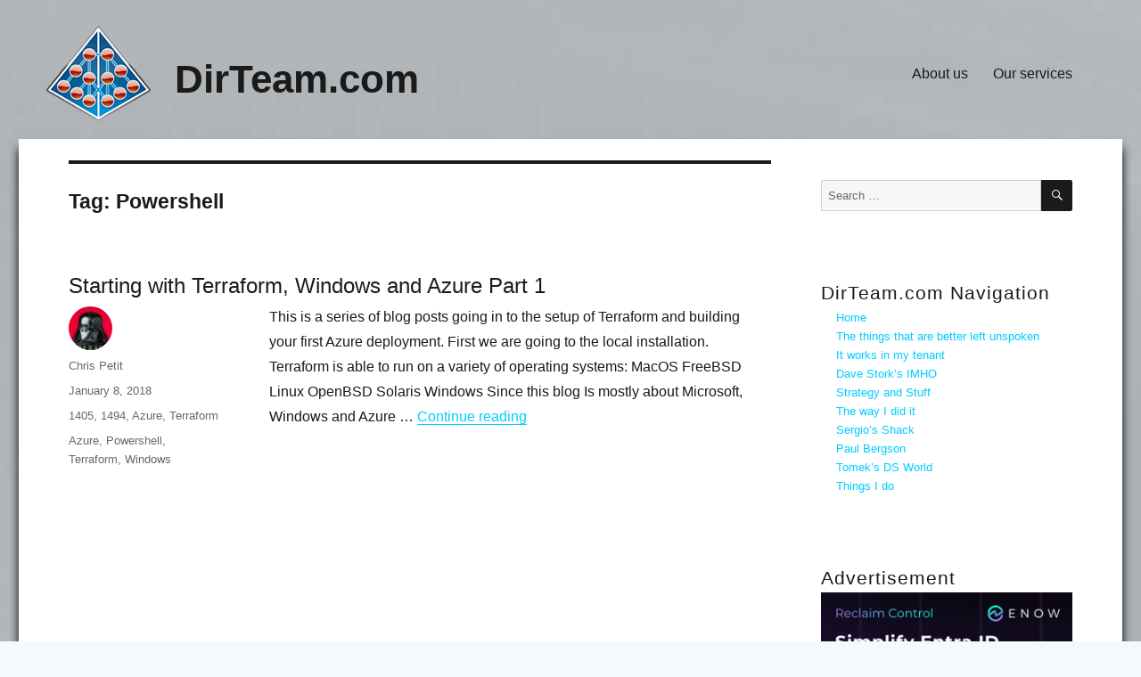

--- FILE ---
content_type: text/html; charset=UTF-8
request_url: https://dirteam.com/blog/tag/powershell/
body_size: 12336
content:
<!DOCTYPE html>
<html lang="en-US" class="no-js">
<head>
	<meta charset="UTF-8">
	<meta name="viewport" content="width=device-width, initial-scale=1.0">
	<link rel="profile" href="https://gmpg.org/xfn/11">
		<script>
(function(html){html.className = html.className.replace(/\bno-js\b/,'js')})(document.documentElement);
//# sourceURL=twentysixteen_javascript_detection
</script>
<meta name='robots' content='index, follow, max-image-preview:large, max-snippet:-1, max-video-preview:-1' />

	<!-- This site is optimized with the Yoast SEO plugin v26.8 - https://yoast.com/product/yoast-seo-wordpress/ -->
	<title>Powershell Archives - DirTeam.com</title>
	<link rel="canonical" href="https://dirteam.com/blog/tag/powershell/" />
	<meta property="og:locale" content="en_US" />
	<meta property="og:type" content="article" />
	<meta property="og:title" content="Powershell Archives - DirTeam.com" />
	<meta property="og:url" content="https://dirteam.com/blog/tag/powershell/" />
	<meta property="og:site_name" content="DirTeam.com" />
	<meta name="twitter:card" content="summary_large_image" />
	<script type="application/ld+json" class="yoast-schema-graph">{"@context":"https://schema.org","@graph":[{"@type":"CollectionPage","@id":"https://dirteam.com/blog/tag/powershell/","url":"https://dirteam.com/blog/tag/powershell/","name":"Powershell Archives - DirTeam.com","isPartOf":{"@id":"https://new.dirteam.com/#website"},"breadcrumb":{"@id":"https://dirteam.com/blog/tag/powershell/#breadcrumb"},"inLanguage":"en-US"},{"@type":"BreadcrumbList","@id":"https://dirteam.com/blog/tag/powershell/#breadcrumb","itemListElement":[{"@type":"ListItem","position":1,"name":"Home","item":"https://new.dirteam.com/"},{"@type":"ListItem","position":2,"name":"Powershell"}]},{"@type":"WebSite","@id":"https://new.dirteam.com/#website","url":"https://new.dirteam.com/","name":"DirTeam.com","description":"","potentialAction":[{"@type":"SearchAction","target":{"@type":"EntryPoint","urlTemplate":"https://new.dirteam.com/?s={search_term_string}"},"query-input":{"@type":"PropertyValueSpecification","valueRequired":true,"valueName":"search_term_string"}}],"inLanguage":"en-US"}]}</script>
	<!-- / Yoast SEO plugin. -->


<link rel="alternate" type="application/rss+xml" title="DirTeam.com &raquo; Feed" href="https://dirteam.com/feed/" />
<link rel="alternate" type="application/rss+xml" title="DirTeam.com &raquo; Comments Feed" href="https://dirteam.com/comments/feed/" />
<link rel="alternate" type="application/rss+xml" title="DirTeam.com &raquo; Powershell Tag Feed" href="https://dirteam.com/blog/tag/powershell/feed/" />
<style id='wp-img-auto-sizes-contain-inline-css'>
img:is([sizes=auto i],[sizes^="auto," i]){contain-intrinsic-size:3000px 1500px}
/*# sourceURL=wp-img-auto-sizes-contain-inline-css */
</style>
<style id='wp-emoji-styles-inline-css'>

	img.wp-smiley, img.emoji {
		display: inline !important;
		border: none !important;
		box-shadow: none !important;
		height: 1em !important;
		width: 1em !important;
		margin: 0 0.07em !important;
		vertical-align: -0.1em !important;
		background: none !important;
		padding: 0 !important;
	}
/*# sourceURL=wp-emoji-styles-inline-css */
</style>
<style id='wp-block-library-inline-css'>
:root{--wp-block-synced-color:#7a00df;--wp-block-synced-color--rgb:122,0,223;--wp-bound-block-color:var(--wp-block-synced-color);--wp-editor-canvas-background:#ddd;--wp-admin-theme-color:#007cba;--wp-admin-theme-color--rgb:0,124,186;--wp-admin-theme-color-darker-10:#006ba1;--wp-admin-theme-color-darker-10--rgb:0,107,160.5;--wp-admin-theme-color-darker-20:#005a87;--wp-admin-theme-color-darker-20--rgb:0,90,135;--wp-admin-border-width-focus:2px}@media (min-resolution:192dpi){:root{--wp-admin-border-width-focus:1.5px}}.wp-element-button{cursor:pointer}:root .has-very-light-gray-background-color{background-color:#eee}:root .has-very-dark-gray-background-color{background-color:#313131}:root .has-very-light-gray-color{color:#eee}:root .has-very-dark-gray-color{color:#313131}:root .has-vivid-green-cyan-to-vivid-cyan-blue-gradient-background{background:linear-gradient(135deg,#00d084,#0693e3)}:root .has-purple-crush-gradient-background{background:linear-gradient(135deg,#34e2e4,#4721fb 50%,#ab1dfe)}:root .has-hazy-dawn-gradient-background{background:linear-gradient(135deg,#faaca8,#dad0ec)}:root .has-subdued-olive-gradient-background{background:linear-gradient(135deg,#fafae1,#67a671)}:root .has-atomic-cream-gradient-background{background:linear-gradient(135deg,#fdd79a,#004a59)}:root .has-nightshade-gradient-background{background:linear-gradient(135deg,#330968,#31cdcf)}:root .has-midnight-gradient-background{background:linear-gradient(135deg,#020381,#2874fc)}:root{--wp--preset--font-size--normal:16px;--wp--preset--font-size--huge:42px}.has-regular-font-size{font-size:1em}.has-larger-font-size{font-size:2.625em}.has-normal-font-size{font-size:var(--wp--preset--font-size--normal)}.has-huge-font-size{font-size:var(--wp--preset--font-size--huge)}.has-text-align-center{text-align:center}.has-text-align-left{text-align:left}.has-text-align-right{text-align:right}.has-fit-text{white-space:nowrap!important}#end-resizable-editor-section{display:none}.aligncenter{clear:both}.items-justified-left{justify-content:flex-start}.items-justified-center{justify-content:center}.items-justified-right{justify-content:flex-end}.items-justified-space-between{justify-content:space-between}.screen-reader-text{border:0;clip-path:inset(50%);height:1px;margin:-1px;overflow:hidden;padding:0;position:absolute;width:1px;word-wrap:normal!important}.screen-reader-text:focus{background-color:#ddd;clip-path:none;color:#444;display:block;font-size:1em;height:auto;left:5px;line-height:normal;padding:15px 23px 14px;text-decoration:none;top:5px;width:auto;z-index:100000}html :where(.has-border-color){border-style:solid}html :where([style*=border-top-color]){border-top-style:solid}html :where([style*=border-right-color]){border-right-style:solid}html :where([style*=border-bottom-color]){border-bottom-style:solid}html :where([style*=border-left-color]){border-left-style:solid}html :where([style*=border-width]){border-style:solid}html :where([style*=border-top-width]){border-top-style:solid}html :where([style*=border-right-width]){border-right-style:solid}html :where([style*=border-bottom-width]){border-bottom-style:solid}html :where([style*=border-left-width]){border-left-style:solid}html :where(img[class*=wp-image-]){height:auto;max-width:100%}:where(figure){margin:0 0 1em}html :where(.is-position-sticky){--wp-admin--admin-bar--position-offset:var(--wp-admin--admin-bar--height,0px)}@media screen and (max-width:600px){html :where(.is-position-sticky){--wp-admin--admin-bar--position-offset:0px}}

/*# sourceURL=wp-block-library-inline-css */
</style><style id='global-styles-inline-css'>
:root{--wp--preset--aspect-ratio--square: 1;--wp--preset--aspect-ratio--4-3: 4/3;--wp--preset--aspect-ratio--3-4: 3/4;--wp--preset--aspect-ratio--3-2: 3/2;--wp--preset--aspect-ratio--2-3: 2/3;--wp--preset--aspect-ratio--16-9: 16/9;--wp--preset--aspect-ratio--9-16: 9/16;--wp--preset--color--black: #000000;--wp--preset--color--cyan-bluish-gray: #abb8c3;--wp--preset--color--white: #fff;--wp--preset--color--pale-pink: #f78da7;--wp--preset--color--vivid-red: #cf2e2e;--wp--preset--color--luminous-vivid-orange: #ff6900;--wp--preset--color--luminous-vivid-amber: #fcb900;--wp--preset--color--light-green-cyan: #7bdcb5;--wp--preset--color--vivid-green-cyan: #00d084;--wp--preset--color--pale-cyan-blue: #8ed1fc;--wp--preset--color--vivid-cyan-blue: #0693e3;--wp--preset--color--vivid-purple: #9b51e0;--wp--preset--color--dark-gray: #1a1a1a;--wp--preset--color--medium-gray: #686868;--wp--preset--color--light-gray: #e5e5e5;--wp--preset--color--blue-gray: #4d545c;--wp--preset--color--bright-blue: #007acc;--wp--preset--color--light-blue: #9adffd;--wp--preset--color--dark-brown: #402b30;--wp--preset--color--medium-brown: #774e24;--wp--preset--color--dark-red: #640c1f;--wp--preset--color--bright-red: #ff675f;--wp--preset--color--yellow: #ffef8e;--wp--preset--gradient--vivid-cyan-blue-to-vivid-purple: linear-gradient(135deg,rgb(6,147,227) 0%,rgb(155,81,224) 100%);--wp--preset--gradient--light-green-cyan-to-vivid-green-cyan: linear-gradient(135deg,rgb(122,220,180) 0%,rgb(0,208,130) 100%);--wp--preset--gradient--luminous-vivid-amber-to-luminous-vivid-orange: linear-gradient(135deg,rgb(252,185,0) 0%,rgb(255,105,0) 100%);--wp--preset--gradient--luminous-vivid-orange-to-vivid-red: linear-gradient(135deg,rgb(255,105,0) 0%,rgb(207,46,46) 100%);--wp--preset--gradient--very-light-gray-to-cyan-bluish-gray: linear-gradient(135deg,rgb(238,238,238) 0%,rgb(169,184,195) 100%);--wp--preset--gradient--cool-to-warm-spectrum: linear-gradient(135deg,rgb(74,234,220) 0%,rgb(151,120,209) 20%,rgb(207,42,186) 40%,rgb(238,44,130) 60%,rgb(251,105,98) 80%,rgb(254,248,76) 100%);--wp--preset--gradient--blush-light-purple: linear-gradient(135deg,rgb(255,206,236) 0%,rgb(152,150,240) 100%);--wp--preset--gradient--blush-bordeaux: linear-gradient(135deg,rgb(254,205,165) 0%,rgb(254,45,45) 50%,rgb(107,0,62) 100%);--wp--preset--gradient--luminous-dusk: linear-gradient(135deg,rgb(255,203,112) 0%,rgb(199,81,192) 50%,rgb(65,88,208) 100%);--wp--preset--gradient--pale-ocean: linear-gradient(135deg,rgb(255,245,203) 0%,rgb(182,227,212) 50%,rgb(51,167,181) 100%);--wp--preset--gradient--electric-grass: linear-gradient(135deg,rgb(202,248,128) 0%,rgb(113,206,126) 100%);--wp--preset--gradient--midnight: linear-gradient(135deg,rgb(2,3,129) 0%,rgb(40,116,252) 100%);--wp--preset--font-size--small: 13px;--wp--preset--font-size--medium: 20px;--wp--preset--font-size--large: 36px;--wp--preset--font-size--x-large: 42px;--wp--preset--spacing--20: 0.44rem;--wp--preset--spacing--30: 0.67rem;--wp--preset--spacing--40: 1rem;--wp--preset--spacing--50: 1.5rem;--wp--preset--spacing--60: 2.25rem;--wp--preset--spacing--70: 3.38rem;--wp--preset--spacing--80: 5.06rem;--wp--preset--shadow--natural: 6px 6px 9px rgba(0, 0, 0, 0.2);--wp--preset--shadow--deep: 12px 12px 50px rgba(0, 0, 0, 0.4);--wp--preset--shadow--sharp: 6px 6px 0px rgba(0, 0, 0, 0.2);--wp--preset--shadow--outlined: 6px 6px 0px -3px rgb(255, 255, 255), 6px 6px rgb(0, 0, 0);--wp--preset--shadow--crisp: 6px 6px 0px rgb(0, 0, 0);}:where(.is-layout-flex){gap: 0.5em;}:where(.is-layout-grid){gap: 0.5em;}body .is-layout-flex{display: flex;}.is-layout-flex{flex-wrap: wrap;align-items: center;}.is-layout-flex > :is(*, div){margin: 0;}body .is-layout-grid{display: grid;}.is-layout-grid > :is(*, div){margin: 0;}:where(.wp-block-columns.is-layout-flex){gap: 2em;}:where(.wp-block-columns.is-layout-grid){gap: 2em;}:where(.wp-block-post-template.is-layout-flex){gap: 1.25em;}:where(.wp-block-post-template.is-layout-grid){gap: 1.25em;}.has-black-color{color: var(--wp--preset--color--black) !important;}.has-cyan-bluish-gray-color{color: var(--wp--preset--color--cyan-bluish-gray) !important;}.has-white-color{color: var(--wp--preset--color--white) !important;}.has-pale-pink-color{color: var(--wp--preset--color--pale-pink) !important;}.has-vivid-red-color{color: var(--wp--preset--color--vivid-red) !important;}.has-luminous-vivid-orange-color{color: var(--wp--preset--color--luminous-vivid-orange) !important;}.has-luminous-vivid-amber-color{color: var(--wp--preset--color--luminous-vivid-amber) !important;}.has-light-green-cyan-color{color: var(--wp--preset--color--light-green-cyan) !important;}.has-vivid-green-cyan-color{color: var(--wp--preset--color--vivid-green-cyan) !important;}.has-pale-cyan-blue-color{color: var(--wp--preset--color--pale-cyan-blue) !important;}.has-vivid-cyan-blue-color{color: var(--wp--preset--color--vivid-cyan-blue) !important;}.has-vivid-purple-color{color: var(--wp--preset--color--vivid-purple) !important;}.has-black-background-color{background-color: var(--wp--preset--color--black) !important;}.has-cyan-bluish-gray-background-color{background-color: var(--wp--preset--color--cyan-bluish-gray) !important;}.has-white-background-color{background-color: var(--wp--preset--color--white) !important;}.has-pale-pink-background-color{background-color: var(--wp--preset--color--pale-pink) !important;}.has-vivid-red-background-color{background-color: var(--wp--preset--color--vivid-red) !important;}.has-luminous-vivid-orange-background-color{background-color: var(--wp--preset--color--luminous-vivid-orange) !important;}.has-luminous-vivid-amber-background-color{background-color: var(--wp--preset--color--luminous-vivid-amber) !important;}.has-light-green-cyan-background-color{background-color: var(--wp--preset--color--light-green-cyan) !important;}.has-vivid-green-cyan-background-color{background-color: var(--wp--preset--color--vivid-green-cyan) !important;}.has-pale-cyan-blue-background-color{background-color: var(--wp--preset--color--pale-cyan-blue) !important;}.has-vivid-cyan-blue-background-color{background-color: var(--wp--preset--color--vivid-cyan-blue) !important;}.has-vivid-purple-background-color{background-color: var(--wp--preset--color--vivid-purple) !important;}.has-black-border-color{border-color: var(--wp--preset--color--black) !important;}.has-cyan-bluish-gray-border-color{border-color: var(--wp--preset--color--cyan-bluish-gray) !important;}.has-white-border-color{border-color: var(--wp--preset--color--white) !important;}.has-pale-pink-border-color{border-color: var(--wp--preset--color--pale-pink) !important;}.has-vivid-red-border-color{border-color: var(--wp--preset--color--vivid-red) !important;}.has-luminous-vivid-orange-border-color{border-color: var(--wp--preset--color--luminous-vivid-orange) !important;}.has-luminous-vivid-amber-border-color{border-color: var(--wp--preset--color--luminous-vivid-amber) !important;}.has-light-green-cyan-border-color{border-color: var(--wp--preset--color--light-green-cyan) !important;}.has-vivid-green-cyan-border-color{border-color: var(--wp--preset--color--vivid-green-cyan) !important;}.has-pale-cyan-blue-border-color{border-color: var(--wp--preset--color--pale-cyan-blue) !important;}.has-vivid-cyan-blue-border-color{border-color: var(--wp--preset--color--vivid-cyan-blue) !important;}.has-vivid-purple-border-color{border-color: var(--wp--preset--color--vivid-purple) !important;}.has-vivid-cyan-blue-to-vivid-purple-gradient-background{background: var(--wp--preset--gradient--vivid-cyan-blue-to-vivid-purple) !important;}.has-light-green-cyan-to-vivid-green-cyan-gradient-background{background: var(--wp--preset--gradient--light-green-cyan-to-vivid-green-cyan) !important;}.has-luminous-vivid-amber-to-luminous-vivid-orange-gradient-background{background: var(--wp--preset--gradient--luminous-vivid-amber-to-luminous-vivid-orange) !important;}.has-luminous-vivid-orange-to-vivid-red-gradient-background{background: var(--wp--preset--gradient--luminous-vivid-orange-to-vivid-red) !important;}.has-very-light-gray-to-cyan-bluish-gray-gradient-background{background: var(--wp--preset--gradient--very-light-gray-to-cyan-bluish-gray) !important;}.has-cool-to-warm-spectrum-gradient-background{background: var(--wp--preset--gradient--cool-to-warm-spectrum) !important;}.has-blush-light-purple-gradient-background{background: var(--wp--preset--gradient--blush-light-purple) !important;}.has-blush-bordeaux-gradient-background{background: var(--wp--preset--gradient--blush-bordeaux) !important;}.has-luminous-dusk-gradient-background{background: var(--wp--preset--gradient--luminous-dusk) !important;}.has-pale-ocean-gradient-background{background: var(--wp--preset--gradient--pale-ocean) !important;}.has-electric-grass-gradient-background{background: var(--wp--preset--gradient--electric-grass) !important;}.has-midnight-gradient-background{background: var(--wp--preset--gradient--midnight) !important;}.has-small-font-size{font-size: var(--wp--preset--font-size--small) !important;}.has-medium-font-size{font-size: var(--wp--preset--font-size--medium) !important;}.has-large-font-size{font-size: var(--wp--preset--font-size--large) !important;}.has-x-large-font-size{font-size: var(--wp--preset--font-size--x-large) !important;}
/*# sourceURL=global-styles-inline-css */
</style>

<style id='classic-theme-styles-inline-css'>
/*! This file is auto-generated */
.wp-block-button__link{color:#fff;background-color:#32373c;border-radius:9999px;box-shadow:none;text-decoration:none;padding:calc(.667em + 2px) calc(1.333em + 2px);font-size:1.125em}.wp-block-file__button{background:#32373c;color:#fff;text-decoration:none}
/*# sourceURL=/wp-includes/css/classic-themes.min.css */
</style>
<link rel='stylesheet' id='genericons-css' href='https://dirteam.com/wp-content/themes/twentysixteen/genericons/genericons.css?ver=20251101' media='all' />
<link rel='stylesheet' id='chld_thm_cfg_parent-css' href='https://dirteam.com/wp-content/themes/twentysixteen/style.css?ver=f119603efd200694bf039d3f463d1467' media='all' />
<link rel='stylesheet' id='twentysixteen-style-css' href='https://dirteam.com/wp-content/themes/dirteam-twentysixteen/style.css?ver=20251202' media='all' />
<link rel='stylesheet' id='chld_thm_cfg_separate-css' href='https://dirteam.com/wp-content/themes/dirteam-twentysixteen/ctc-style.css?ver=f119603efd200694bf039d3f463d1467' media='all' />
<link rel='stylesheet' id='twentysixteen-fonts-css' href='https://dirteam.com/wp-content/themes/twentysixteen/fonts/merriweather-plus-montserrat-plus-inconsolata.css?ver=20230328' media='all' />
<link rel='stylesheet' id='twentysixteen-block-style-css' href='https://dirteam.com/wp-content/themes/twentysixteen/css/blocks.css?ver=20240817' media='all' />
<script src="https://dirteam.com/wp-includes/js/jquery/jquery.min.js?ver=3.7.1" id="jquery-core-js"></script>
<script src="https://dirteam.com/wp-includes/js/jquery/jquery-migrate.min.js?ver=3.4.1" id="jquery-migrate-js"></script>
<script id="twentysixteen-script-js-extra">
var screenReaderText = {"expand":"expand child menu","collapse":"collapse child menu"};
//# sourceURL=twentysixteen-script-js-extra
</script>
<script src="https://dirteam.com/wp-content/themes/twentysixteen/js/functions.js?ver=20230629" id="twentysixteen-script-js" defer data-wp-strategy="defer"></script>
<link rel="https://api.w.org/" href="https://dirteam.com/wp-json/" /><link rel="alternate" title="JSON" type="application/json" href="https://dirteam.com/wp-json/wp/v2/tags/271" /><link rel="EditURI" type="application/rsd+xml" title="RSD" href="https://dirteam.com/xmlrpc.php?rsd" />

		<style id="wp-custom-css">
			.site-content 
{	background-color: #ffffff;}		</style>
		</head>

<body class="archive tag tag-powershell tag-271 wp-embed-responsive wp-theme-twentysixteen wp-child-theme-dirteam-twentysixteen group-blog hfeed">
<div id="page" class="site">
	<div class="site-inner">
		<a class="skip-link screen-reader-text" href="#content">
			Skip to content		</a>

		<header id="masthead" class="site-header">
			<div class="site-header-main">
				<div class="site-branding">
											<p class="site-title"><a href="https://dirteam.com/" rel="home" >DirTeam.com</a></p>
										</div><!-- .site-branding -->

									<button id="menu-toggle" class="menu-toggle">Menu</button>

					<div id="site-header-menu" class="site-header-menu">
													<nav id="site-navigation" class="main-navigation" aria-label="Primary Menu">
								<div class="menu-about-container"><ul id="menu-about" class="primary-menu"><li id="menu-item-3959" class="menu-item menu-item-type-post_type menu-item-object-page menu-item-3959"><a href="https://dirteam.com/about/">About us</a></li>
<li id="menu-item-5255" class="menu-item menu-item-type-post_type menu-item-object-page menu-item-5255"><a href="https://dirteam.com/our-services/">Our services</a></li>
</ul></div>							</nav><!-- .main-navigation -->
						
											</div><!-- .site-header-menu -->
							</div><!-- .site-header-main -->

					</header><!-- .site-header -->

		<div id="content" class="site-content">

	<div id="primary" class="content-area">
		<main id="main" class="site-main">

		
			<header class="page-header">
				<h1 class="page-title">Tag: <span>Powershell</span></h1>			</header><!-- .page-header -->

			
<article id="post-3166" class="post-3166 post type-post status-publish format-standard hentry category-71 category-66 category-azure category-terraform tag-azure tag-powershell tag-terraform tag-windows">
	<header class="entry-header">
		
		<h2 class="entry-title"><a href="https://dirteam.com/chris/2018/01/08/starting-with-terraform-windows-and-azure-part-1/" rel="bookmark">Starting with Terraform, Windows and Azure Part 1</a></h2>	</header><!-- .entry-header -->

	
	
	<div class="entry-content">
		<p>This is a series of blog posts going in to the setup of Terraform and building your first Azure deployment. First we are going to the local installation. Terraform is able to run on a variety of operating systems: MacOS FreeBSD Linux OpenBSD Solaris Windows Since this blog Is mostly about Microsoft, Windows and Azure &hellip; <a href="https://dirteam.com/chris/2018/01/08/starting-with-terraform-windows-and-azure-part-1/" class="more-link">Continue reading<span class="screen-reader-text"> "Starting with Terraform, Windows and Azure Part 1"</span></a></p>
	</div><!-- .entry-content -->

	<footer class="entry-footer">
		<span class="byline"><img alt='' src='https://secure.gravatar.com/avatar/9d2b6ef2cc9c7e3ef81ea1570060ca7d0f6e21a00f4ccbf54224840f6185c275?s=49&#038;d=mm&#038;r=r' srcset='https://secure.gravatar.com/avatar/9d2b6ef2cc9c7e3ef81ea1570060ca7d0f6e21a00f4ccbf54224840f6185c275?s=98&#038;d=mm&#038;r=r 2x' class='avatar avatar-49 photo' height='49' width='49' decoding='async'/><span class="screen-reader-text">Author </span><span class="author vcard"><a class="url fn n" href="https://dirteam.com/blog/author/chris/">Chris Petit</a></span></span><span class="posted-on"><span class="screen-reader-text">Posted on </span><a href="https://dirteam.com/chris/2018/01/08/starting-with-terraform-windows-and-azure-part-1/" rel="bookmark"><time class="entry-date published" datetime="2018-01-08T13:09:43+01:00">January 8, 2018</time><time class="updated" datetime="2018-03-06T12:45:23+01:00">March 6, 2018</time></a></span><span class="cat-links"><span class="screen-reader-text">Categories </span><a href="https://dirteam.com/blog/category/1405/" rel="category tag">1405</a>, <a href="https://dirteam.com/blog/category/1494/" rel="category tag">1494</a>, <a href="https://dirteam.com/blog/category/azure/" rel="category tag">Azure</a>, <a href="https://dirteam.com/blog/category/terraform/" rel="category tag">Terraform</a></span><span class="tags-links"><span class="screen-reader-text">Tags </span><a href="https://dirteam.com/blog/tag/azure/" rel="tag">Azure</a>, <a href="https://dirteam.com/blog/tag/powershell/" rel="tag">Powershell</a>, <a href="https://dirteam.com/blog/tag/terraform/" rel="tag">Terraform</a>, <a href="https://dirteam.com/blog/tag/windows/" rel="tag">Windows</a></span>			</footer><!-- .entry-footer -->
</article><!-- #post-3166 -->
		</main><!-- .site-main -->
	</div><!-- .content-area -->


	<aside id="secondary" class="sidebar widget-area">
		<section id="search-2" class="widget widget_search">
<form role="search" method="get" class="search-form" action="https://dirteam.com/">
	<label>
		<span class="screen-reader-text">
			Search for:		</span>
		<input type="search" class="search-field" placeholder="Search &hellip;" value="" name="s" />
	</label>
	<button type="submit" class="search-submit"><span class="screen-reader-text">
		Search	</span></button>
</form>
</section><section id="nav_menu-2" class="widget widget_nav_menu"><h2 class="widget-title">DirTeam.com Navigation</h2><nav class="menu-dirteam-com-navigation-container" aria-label="DirTeam.com Navigation"><ul id="menu-dirteam-com-navigation" class="menu"><li id="menu-item-2107" class="menu-item menu-item-type-custom menu-item-object-custom menu-item-home menu-item-2107"><a href="https://dirteam.com/">Home</a></li>
<li id="menu-item-2108" class="menu-item menu-item-type-custom menu-item-object-custom menu-item-2108"><a href="https://dirteam.com/sander">The things that are better left unspoken</a></li>
<li id="menu-item-3958" class="menu-item menu-item-type-custom menu-item-object-custom menu-item-3958"><a href="https://dirteam.com/bas">It works in my tenant</a></li>
<li id="menu-item-2110" class="menu-item menu-item-type-custom menu-item-object-custom menu-item-2110"><a href="https://dirteam.com/dave">Dave Stork’s IMHO</a></li>
<li id="menu-item-2109" class="menu-item menu-item-type-custom menu-item-object-custom menu-item-2109"><a href="https://dirteam.com/cto">Strategy and Stuff</a></li>
<li id="menu-item-2111" class="menu-item menu-item-type-custom menu-item-object-custom menu-item-2111"><a href="https://dirteam.com/chris">The way I did it</a></li>
<li id="menu-item-2112" class="menu-item menu-item-type-custom menu-item-object-custom menu-item-2112"><a href="https://dirteam.com/sergio">Sergio’s Shack</a></li>
<li id="menu-item-2115" class="menu-item menu-item-type-custom menu-item-object-custom menu-item-2115"><a href="https://dirteam.com/paul">Paul Bergson</a></li>
<li id="menu-item-2114" class="menu-item menu-item-type-custom menu-item-object-custom menu-item-2114"><a href="https://dirteam.com/tomek">Tomek’s DS World</a></li>
<li id="menu-item-2113" class="menu-item menu-item-type-custom menu-item-object-custom menu-item-2113"><a href="https://dirteam.com/carlos">Things I do</a></li>
</ul></nav></section><section id="custom_html-2" class="widget_text widget widget_custom_html"><h2 class="widget-title">Advertisement</h2><div class="textwidget custom-html-widget"><a href=https://www.appgovscore.com/appgov-score?utm_campaign=appgovproductl&utm_source=drtm&utm_medium=site&utm_content=spblock-rr><img src="https://dirteam.com/AppGovScore.png" alt="App Gov Score"></a>
<br>
<a href=https://www.manageengine.com/products/ad-manager/sem/windows-active-directory-management-tool.html?utm_source=DirTeam&utm_medium=tpap&utm_campaign=ADMP-display><img src="https://dirteam.com/ManageEngine.png" alt="Zoho ManageEngine"></a></div></section><section id="archives-2" class="widget widget_archive"><h2 class="widget-title">Archives</h2>		<label class="screen-reader-text" for="archives-dropdown-2">Archives</label>
		<select id="archives-dropdown-2" name="archive-dropdown">
			
			<option value="">Select Month</option>
				<option value='https://dirteam.com/blog/2026/01/'> January 2026 &nbsp;(5)</option>
	<option value='https://dirteam.com/blog/2025/12/'> December 2025 &nbsp;(1)</option>
	<option value='https://dirteam.com/blog/2025/11/'> November 2025 &nbsp;(2)</option>
	<option value='https://dirteam.com/blog/2025/10/'> October 2025 &nbsp;(4)</option>
	<option value='https://dirteam.com/blog/2025/09/'> September 2025 &nbsp;(4)</option>
	<option value='https://dirteam.com/blog/2025/08/'> August 2025 &nbsp;(3)</option>
	<option value='https://dirteam.com/blog/2025/06/'> June 2025 &nbsp;(1)</option>
	<option value='https://dirteam.com/blog/2025/04/'> April 2025 &nbsp;(5)</option>
	<option value='https://dirteam.com/blog/2025/03/'> March 2025 &nbsp;(3)</option>
	<option value='https://dirteam.com/blog/2025/02/'> February 2025 &nbsp;(4)</option>
	<option value='https://dirteam.com/blog/2025/01/'> January 2025 &nbsp;(2)</option>
	<option value='https://dirteam.com/blog/2024/11/'> November 2024 &nbsp;(5)</option>
	<option value='https://dirteam.com/blog/2024/10/'> October 2024 &nbsp;(5)</option>
	<option value='https://dirteam.com/blog/2024/09/'> September 2024 &nbsp;(6)</option>
	<option value='https://dirteam.com/blog/2024/08/'> August 2024 &nbsp;(6)</option>
	<option value='https://dirteam.com/blog/2024/07/'> July 2024 &nbsp;(6)</option>
	<option value='https://dirteam.com/blog/2024/06/'> June 2024 &nbsp;(4)</option>
	<option value='https://dirteam.com/blog/2024/05/'> May 2024 &nbsp;(10)</option>
	<option value='https://dirteam.com/blog/2024/04/'> April 2024 &nbsp;(7)</option>
	<option value='https://dirteam.com/blog/2024/03/'> March 2024 &nbsp;(7)</option>
	<option value='https://dirteam.com/blog/2024/02/'> February 2024 &nbsp;(8)</option>
	<option value='https://dirteam.com/blog/2024/01/'> January 2024 &nbsp;(6)</option>
	<option value='https://dirteam.com/blog/2023/12/'> December 2023 &nbsp;(7)</option>
	<option value='https://dirteam.com/blog/2023/11/'> November 2023 &nbsp;(6)</option>
	<option value='https://dirteam.com/blog/2023/10/'> October 2023 &nbsp;(10)</option>
	<option value='https://dirteam.com/blog/2023/09/'> September 2023 &nbsp;(9)</option>
	<option value='https://dirteam.com/blog/2023/08/'> August 2023 &nbsp;(7)</option>
	<option value='https://dirteam.com/blog/2023/07/'> July 2023 &nbsp;(4)</option>
	<option value='https://dirteam.com/blog/2023/06/'> June 2023 &nbsp;(8)</option>
	<option value='https://dirteam.com/blog/2023/05/'> May 2023 &nbsp;(7)</option>
	<option value='https://dirteam.com/blog/2023/04/'> April 2023 &nbsp;(5)</option>
	<option value='https://dirteam.com/blog/2023/03/'> March 2023 &nbsp;(10)</option>
	<option value='https://dirteam.com/blog/2023/02/'> February 2023 &nbsp;(15)</option>
	<option value='https://dirteam.com/blog/2023/01/'> January 2023 &nbsp;(11)</option>
	<option value='https://dirteam.com/blog/2022/12/'> December 2022 &nbsp;(9)</option>
	<option value='https://dirteam.com/blog/2022/11/'> November 2022 &nbsp;(13)</option>
	<option value='https://dirteam.com/blog/2022/10/'> October 2022 &nbsp;(13)</option>
	<option value='https://dirteam.com/blog/2022/09/'> September 2022 &nbsp;(18)</option>
	<option value='https://dirteam.com/blog/2022/08/'> August 2022 &nbsp;(12)</option>
	<option value='https://dirteam.com/blog/2022/07/'> July 2022 &nbsp;(11)</option>
	<option value='https://dirteam.com/blog/2022/06/'> June 2022 &nbsp;(12)</option>
	<option value='https://dirteam.com/blog/2022/05/'> May 2022 &nbsp;(14)</option>
	<option value='https://dirteam.com/blog/2022/04/'> April 2022 &nbsp;(7)</option>
	<option value='https://dirteam.com/blog/2022/03/'> March 2022 &nbsp;(13)</option>
	<option value='https://dirteam.com/blog/2022/02/'> February 2022 &nbsp;(8)</option>
	<option value='https://dirteam.com/blog/2022/01/'> January 2022 &nbsp;(15)</option>
	<option value='https://dirteam.com/blog/2021/12/'> December 2021 &nbsp;(7)</option>
	<option value='https://dirteam.com/blog/2021/11/'> November 2021 &nbsp;(15)</option>
	<option value='https://dirteam.com/blog/2021/10/'> October 2021 &nbsp;(15)</option>
	<option value='https://dirteam.com/blog/2021/09/'> September 2021 &nbsp;(19)</option>
	<option value='https://dirteam.com/blog/2021/08/'> August 2021 &nbsp;(17)</option>
	<option value='https://dirteam.com/blog/2021/07/'> July 2021 &nbsp;(11)</option>
	<option value='https://dirteam.com/blog/2021/06/'> June 2021 &nbsp;(17)</option>
	<option value='https://dirteam.com/blog/2021/05/'> May 2021 &nbsp;(18)</option>
	<option value='https://dirteam.com/blog/2021/04/'> April 2021 &nbsp;(17)</option>
	<option value='https://dirteam.com/blog/2021/03/'> March 2021 &nbsp;(19)</option>
	<option value='https://dirteam.com/blog/2021/02/'> February 2021 &nbsp;(17)</option>
	<option value='https://dirteam.com/blog/2021/01/'> January 2021 &nbsp;(15)</option>
	<option value='https://dirteam.com/blog/2020/12/'> December 2020 &nbsp;(16)</option>
	<option value='https://dirteam.com/blog/2020/11/'> November 2020 &nbsp;(23)</option>
	<option value='https://dirteam.com/blog/2020/10/'> October 2020 &nbsp;(17)</option>
	<option value='https://dirteam.com/blog/2020/09/'> September 2020 &nbsp;(17)</option>
	<option value='https://dirteam.com/blog/2020/08/'> August 2020 &nbsp;(22)</option>
	<option value='https://dirteam.com/blog/2020/07/'> July 2020 &nbsp;(24)</option>
	<option value='https://dirteam.com/blog/2020/06/'> June 2020 &nbsp;(18)</option>
	<option value='https://dirteam.com/blog/2020/05/'> May 2020 &nbsp;(14)</option>
	<option value='https://dirteam.com/blog/2020/04/'> April 2020 &nbsp;(19)</option>
	<option value='https://dirteam.com/blog/2020/03/'> March 2020 &nbsp;(16)</option>
	<option value='https://dirteam.com/blog/2020/02/'> February 2020 &nbsp;(12)</option>
	<option value='https://dirteam.com/blog/2020/01/'> January 2020 &nbsp;(18)</option>
	<option value='https://dirteam.com/blog/2019/12/'> December 2019 &nbsp;(13)</option>
	<option value='https://dirteam.com/blog/2019/11/'> November 2019 &nbsp;(17)</option>
	<option value='https://dirteam.com/blog/2019/10/'> October 2019 &nbsp;(20)</option>
	<option value='https://dirteam.com/blog/2019/09/'> September 2019 &nbsp;(18)</option>
	<option value='https://dirteam.com/blog/2019/08/'> August 2019 &nbsp;(10)</option>
	<option value='https://dirteam.com/blog/2019/07/'> July 2019 &nbsp;(15)</option>
	<option value='https://dirteam.com/blog/2019/06/'> June 2019 &nbsp;(16)</option>
	<option value='https://dirteam.com/blog/2019/05/'> May 2019 &nbsp;(16)</option>
	<option value='https://dirteam.com/blog/2019/04/'> April 2019 &nbsp;(7)</option>
	<option value='https://dirteam.com/blog/2019/03/'> March 2019 &nbsp;(5)</option>
	<option value='https://dirteam.com/blog/2019/02/'> February 2019 &nbsp;(7)</option>
	<option value='https://dirteam.com/blog/2019/01/'> January 2019 &nbsp;(8)</option>
	<option value='https://dirteam.com/blog/2018/12/'> December 2018 &nbsp;(9)</option>
	<option value='https://dirteam.com/blog/2018/11/'> November 2018 &nbsp;(9)</option>
	<option value='https://dirteam.com/blog/2018/10/'> October 2018 &nbsp;(15)</option>
	<option value='https://dirteam.com/blog/2018/09/'> September 2018 &nbsp;(11)</option>
	<option value='https://dirteam.com/blog/2018/08/'> August 2018 &nbsp;(9)</option>
	<option value='https://dirteam.com/blog/2018/07/'> July 2018 &nbsp;(8)</option>
	<option value='https://dirteam.com/blog/2018/06/'> June 2018 &nbsp;(8)</option>
	<option value='https://dirteam.com/blog/2018/05/'> May 2018 &nbsp;(8)</option>
	<option value='https://dirteam.com/blog/2018/04/'> April 2018 &nbsp;(10)</option>
	<option value='https://dirteam.com/blog/2018/03/'> March 2018 &nbsp;(14)</option>
	<option value='https://dirteam.com/blog/2018/02/'> February 2018 &nbsp;(9)</option>
	<option value='https://dirteam.com/blog/2018/01/'> January 2018 &nbsp;(12)</option>
	<option value='https://dirteam.com/blog/2017/12/'> December 2017 &nbsp;(4)</option>
	<option value='https://dirteam.com/blog/2017/11/'> November 2017 &nbsp;(4)</option>
	<option value='https://dirteam.com/blog/2017/10/'> October 2017 &nbsp;(11)</option>
	<option value='https://dirteam.com/blog/2017/09/'> September 2017 &nbsp;(9)</option>
	<option value='https://dirteam.com/blog/2017/08/'> August 2017 &nbsp;(6)</option>
	<option value='https://dirteam.com/blog/2017/07/'> July 2017 &nbsp;(6)</option>
	<option value='https://dirteam.com/blog/2017/06/'> June 2017 &nbsp;(7)</option>
	<option value='https://dirteam.com/blog/2017/05/'> May 2017 &nbsp;(9)</option>
	<option value='https://dirteam.com/blog/2017/04/'> April 2017 &nbsp;(10)</option>
	<option value='https://dirteam.com/blog/2017/03/'> March 2017 &nbsp;(19)</option>
	<option value='https://dirteam.com/blog/2017/02/'> February 2017 &nbsp;(7)</option>
	<option value='https://dirteam.com/blog/2017/01/'> January 2017 &nbsp;(13)</option>
	<option value='https://dirteam.com/blog/2016/12/'> December 2016 &nbsp;(8)</option>
	<option value='https://dirteam.com/blog/2016/11/'> November 2016 &nbsp;(6)</option>
	<option value='https://dirteam.com/blog/2016/10/'> October 2016 &nbsp;(7)</option>
	<option value='https://dirteam.com/blog/2016/09/'> September 2016 &nbsp;(4)</option>
	<option value='https://dirteam.com/blog/2016/08/'> August 2016 &nbsp;(4)</option>
	<option value='https://dirteam.com/blog/2016/07/'> July 2016 &nbsp;(3)</option>
	<option value='https://dirteam.com/blog/2016/06/'> June 2016 &nbsp;(10)</option>
	<option value='https://dirteam.com/blog/2016/05/'> May 2016 &nbsp;(6)</option>
	<option value='https://dirteam.com/blog/2016/04/'> April 2016 &nbsp;(15)</option>
	<option value='https://dirteam.com/blog/2016/03/'> March 2016 &nbsp;(5)</option>
	<option value='https://dirteam.com/blog/2016/02/'> February 2016 &nbsp;(4)</option>
	<option value='https://dirteam.com/blog/2016/01/'> January 2016 &nbsp;(2)</option>
	<option value='https://dirteam.com/blog/2015/12/'> December 2015 &nbsp;(8)</option>
	<option value='https://dirteam.com/blog/2015/11/'> November 2015 &nbsp;(10)</option>
	<option value='https://dirteam.com/blog/2015/10/'> October 2015 &nbsp;(5)</option>
	<option value='https://dirteam.com/blog/2015/09/'> September 2015 &nbsp;(8)</option>
	<option value='https://dirteam.com/blog/2015/08/'> August 2015 &nbsp;(4)</option>
	<option value='https://dirteam.com/blog/2015/07/'> July 2015 &nbsp;(7)</option>
	<option value='https://dirteam.com/blog/2015/06/'> June 2015 &nbsp;(8)</option>
	<option value='https://dirteam.com/blog/2015/05/'> May 2015 &nbsp;(8)</option>
	<option value='https://dirteam.com/blog/2015/04/'> April 2015 &nbsp;(8)</option>
	<option value='https://dirteam.com/blog/2015/03/'> March 2015 &nbsp;(11)</option>
	<option value='https://dirteam.com/blog/2015/02/'> February 2015 &nbsp;(11)</option>
	<option value='https://dirteam.com/blog/2015/01/'> January 2015 &nbsp;(15)</option>
	<option value='https://dirteam.com/blog/2014/12/'> December 2014 &nbsp;(7)</option>
	<option value='https://dirteam.com/blog/2014/11/'> November 2014 &nbsp;(11)</option>
	<option value='https://dirteam.com/blog/2014/10/'> October 2014 &nbsp;(1)</option>
	<option value='https://dirteam.com/blog/2014/09/'> September 2014 &nbsp;(3)</option>
	<option value='https://dirteam.com/blog/2014/08/'> August 2014 &nbsp;(9)</option>
	<option value='https://dirteam.com/blog/2014/07/'> July 2014 &nbsp;(8)</option>
	<option value='https://dirteam.com/blog/2014/06/'> June 2014 &nbsp;(9)</option>
	<option value='https://dirteam.com/blog/2014/05/'> May 2014 &nbsp;(13)</option>
	<option value='https://dirteam.com/blog/2014/04/'> April 2014 &nbsp;(13)</option>
	<option value='https://dirteam.com/blog/2014/03/'> March 2014 &nbsp;(15)</option>
	<option value='https://dirteam.com/blog/2014/02/'> February 2014 &nbsp;(8)</option>
	<option value='https://dirteam.com/blog/2014/01/'> January 2014 &nbsp;(11)</option>
	<option value='https://dirteam.com/blog/2013/12/'> December 2013 &nbsp;(13)</option>
	<option value='https://dirteam.com/blog/2013/11/'> November 2013 &nbsp;(19)</option>
	<option value='https://dirteam.com/blog/2013/10/'> October 2013 &nbsp;(18)</option>
	<option value='https://dirteam.com/blog/2013/09/'> September 2013 &nbsp;(23)</option>
	<option value='https://dirteam.com/blog/2013/08/'> August 2013 &nbsp;(7)</option>
	<option value='https://dirteam.com/blog/2013/07/'> July 2013 &nbsp;(11)</option>
	<option value='https://dirteam.com/blog/2013/06/'> June 2013 &nbsp;(14)</option>
	<option value='https://dirteam.com/blog/2013/05/'> May 2013 &nbsp;(17)</option>
	<option value='https://dirteam.com/blog/2013/04/'> April 2013 &nbsp;(15)</option>
	<option value='https://dirteam.com/blog/2013/03/'> March 2013 &nbsp;(4)</option>
	<option value='https://dirteam.com/blog/2013/02/'> February 2013 &nbsp;(5)</option>
	<option value='https://dirteam.com/blog/2013/01/'> January 2013 &nbsp;(10)</option>
	<option value='https://dirteam.com/blog/2012/12/'> December 2012 &nbsp;(17)</option>
	<option value='https://dirteam.com/blog/2012/11/'> November 2012 &nbsp;(18)</option>
	<option value='https://dirteam.com/blog/2012/10/'> October 2012 &nbsp;(22)</option>
	<option value='https://dirteam.com/blog/2012/09/'> September 2012 &nbsp;(27)</option>
	<option value='https://dirteam.com/blog/2012/08/'> August 2012 &nbsp;(13)</option>
	<option value='https://dirteam.com/blog/2012/07/'> July 2012 &nbsp;(9)</option>
	<option value='https://dirteam.com/blog/2012/06/'> June 2012 &nbsp;(10)</option>
	<option value='https://dirteam.com/blog/2012/05/'> May 2012 &nbsp;(12)</option>
	<option value='https://dirteam.com/blog/2012/04/'> April 2012 &nbsp;(8)</option>
	<option value='https://dirteam.com/blog/2012/03/'> March 2012 &nbsp;(7)</option>
	<option value='https://dirteam.com/blog/2012/02/'> February 2012 &nbsp;(13)</option>
	<option value='https://dirteam.com/blog/2012/01/'> January 2012 &nbsp;(3)</option>
	<option value='https://dirteam.com/blog/2011/12/'> December 2011 &nbsp;(7)</option>
	<option value='https://dirteam.com/blog/2011/11/'> November 2011 &nbsp;(6)</option>
	<option value='https://dirteam.com/blog/2011/10/'> October 2011 &nbsp;(5)</option>
	<option value='https://dirteam.com/blog/2011/09/'> September 2011 &nbsp;(5)</option>
	<option value='https://dirteam.com/blog/2011/08/'> August 2011 &nbsp;(4)</option>
	<option value='https://dirteam.com/blog/2011/07/'> July 2011 &nbsp;(7)</option>
	<option value='https://dirteam.com/blog/2011/06/'> June 2011 &nbsp;(3)</option>
	<option value='https://dirteam.com/blog/2011/05/'> May 2011 &nbsp;(5)</option>
	<option value='https://dirteam.com/blog/2011/04/'> April 2011 &nbsp;(5)</option>
	<option value='https://dirteam.com/blog/2011/03/'> March 2011 &nbsp;(6)</option>
	<option value='https://dirteam.com/blog/2011/02/'> February 2011 &nbsp;(7)</option>
	<option value='https://dirteam.com/blog/2011/01/'> January 2011 &nbsp;(6)</option>
	<option value='https://dirteam.com/blog/2010/12/'> December 2010 &nbsp;(4)</option>
	<option value='https://dirteam.com/blog/2010/11/'> November 2010 &nbsp;(16)</option>
	<option value='https://dirteam.com/blog/2010/10/'> October 2010 &nbsp;(8)</option>
	<option value='https://dirteam.com/blog/2010/09/'> September 2010 &nbsp;(7)</option>
	<option value='https://dirteam.com/blog/2010/08/'> August 2010 &nbsp;(4)</option>
	<option value='https://dirteam.com/blog/2010/07/'> July 2010 &nbsp;(5)</option>
	<option value='https://dirteam.com/blog/2010/06/'> June 2010 &nbsp;(5)</option>
	<option value='https://dirteam.com/blog/2010/05/'> May 2010 &nbsp;(10)</option>
	<option value='https://dirteam.com/blog/2010/04/'> April 2010 &nbsp;(11)</option>
	<option value='https://dirteam.com/blog/2010/03/'> March 2010 &nbsp;(8)</option>
	<option value='https://dirteam.com/blog/2010/02/'> February 2010 &nbsp;(9)</option>
	<option value='https://dirteam.com/blog/2010/01/'> January 2010 &nbsp;(4)</option>
	<option value='https://dirteam.com/blog/2009/12/'> December 2009 &nbsp;(5)</option>
	<option value='https://dirteam.com/blog/2009/11/'> November 2009 &nbsp;(15)</option>
	<option value='https://dirteam.com/blog/2009/10/'> October 2009 &nbsp;(8)</option>
	<option value='https://dirteam.com/blog/2009/09/'> September 2009 &nbsp;(7)</option>
	<option value='https://dirteam.com/blog/2009/08/'> August 2009 &nbsp;(17)</option>
	<option value='https://dirteam.com/blog/2009/07/'> July 2009 &nbsp;(5)</option>
	<option value='https://dirteam.com/blog/2009/06/'> June 2009 &nbsp;(5)</option>
	<option value='https://dirteam.com/blog/2009/05/'> May 2009 &nbsp;(10)</option>
	<option value='https://dirteam.com/blog/2009/04/'> April 2009 &nbsp;(13)</option>
	<option value='https://dirteam.com/blog/2009/03/'> March 2009 &nbsp;(10)</option>
	<option value='https://dirteam.com/blog/2009/02/'> February 2009 &nbsp;(11)</option>
	<option value='https://dirteam.com/blog/2009/01/'> January 2009 &nbsp;(16)</option>
	<option value='https://dirteam.com/blog/2008/12/'> December 2008 &nbsp;(11)</option>
	<option value='https://dirteam.com/blog/2008/11/'> November 2008 &nbsp;(25)</option>
	<option value='https://dirteam.com/blog/2008/10/'> October 2008 &nbsp;(9)</option>
	<option value='https://dirteam.com/blog/2008/09/'> September 2008 &nbsp;(9)</option>
	<option value='https://dirteam.com/blog/2008/08/'> August 2008 &nbsp;(10)</option>
	<option value='https://dirteam.com/blog/2008/07/'> July 2008 &nbsp;(9)</option>
	<option value='https://dirteam.com/blog/2008/06/'> June 2008 &nbsp;(8)</option>
	<option value='https://dirteam.com/blog/2008/05/'> May 2008 &nbsp;(9)</option>
	<option value='https://dirteam.com/blog/2008/04/'> April 2008 &nbsp;(10)</option>
	<option value='https://dirteam.com/blog/2008/03/'> March 2008 &nbsp;(15)</option>
	<option value='https://dirteam.com/blog/2008/02/'> February 2008 &nbsp;(8)</option>
	<option value='https://dirteam.com/blog/2008/01/'> January 2008 &nbsp;(8)</option>
	<option value='https://dirteam.com/blog/2007/12/'> December 2007 &nbsp;(7)</option>
	<option value='https://dirteam.com/blog/2007/11/'> November 2007 &nbsp;(5)</option>
	<option value='https://dirteam.com/blog/2007/10/'> October 2007 &nbsp;(7)</option>
	<option value='https://dirteam.com/blog/2007/09/'> September 2007 &nbsp;(4)</option>
	<option value='https://dirteam.com/blog/2007/08/'> August 2007 &nbsp;(10)</option>
	<option value='https://dirteam.com/blog/2007/07/'> July 2007 &nbsp;(3)</option>
	<option value='https://dirteam.com/blog/2007/06/'> June 2007 &nbsp;(11)</option>
	<option value='https://dirteam.com/blog/2007/05/'> May 2007 &nbsp;(12)</option>
	<option value='https://dirteam.com/blog/2007/04/'> April 2007 &nbsp;(8)</option>
	<option value='https://dirteam.com/blog/2007/03/'> March 2007 &nbsp;(8)</option>
	<option value='https://dirteam.com/blog/2007/02/'> February 2007 &nbsp;(9)</option>
	<option value='https://dirteam.com/blog/2007/01/'> January 2007 &nbsp;(15)</option>
	<option value='https://dirteam.com/blog/2006/12/'> December 2006 &nbsp;(15)</option>
	<option value='https://dirteam.com/blog/2006/11/'> November 2006 &nbsp;(20)</option>
	<option value='https://dirteam.com/blog/2006/10/'> October 2006 &nbsp;(20)</option>
	<option value='https://dirteam.com/blog/2006/09/'> September 2006 &nbsp;(13)</option>
	<option value='https://dirteam.com/blog/2006/08/'> August 2006 &nbsp;(22)</option>
	<option value='https://dirteam.com/blog/2006/07/'> July 2006 &nbsp;(7)</option>
	<option value='https://dirteam.com/blog/2006/06/'> June 2006 &nbsp;(3)</option>
	<option value='https://dirteam.com/blog/2006/05/'> May 2006 &nbsp;(6)</option>
	<option value='https://dirteam.com/blog/2006/04/'> April 2006 &nbsp;(6)</option>
	<option value='https://dirteam.com/blog/2006/03/'> March 2006 &nbsp;(7)</option>
	<option value='https://dirteam.com/blog/2006/02/'> February 2006 &nbsp;(4)</option>
	<option value='https://dirteam.com/blog/2006/01/'> January 2006 &nbsp;(4)</option>
	<option value='https://dirteam.com/blog/2005/12/'> December 2005 &nbsp;(15)</option>
	<option value='https://dirteam.com/blog/2005/11/'> November 2005 &nbsp;(18)</option>

		</select>

			<script>
( ( dropdownId ) => {
	const dropdown = document.getElementById( dropdownId );
	function onSelectChange() {
		setTimeout( () => {
			if ( 'escape' === dropdown.dataset.lastkey ) {
				return;
			}
			if ( dropdown.value ) {
				document.location.href = dropdown.value;
			}
		}, 250 );
	}
	function onKeyUp( event ) {
		if ( 'Escape' === event.key ) {
			dropdown.dataset.lastkey = 'escape';
		} else {
			delete dropdown.dataset.lastkey;
		}
	}
	function onClick() {
		delete dropdown.dataset.lastkey;
	}
	dropdown.addEventListener( 'keyup', onKeyUp );
	dropdown.addEventListener( 'click', onClick );
	dropdown.addEventListener( 'change', onSelectChange );
})( "archives-dropdown-2" );

//# sourceURL=WP_Widget_Archives%3A%3Awidget
</script>
</section><section id="calendar-2" class="widget widget_calendar"><h2 class="widget-title">Calendar</h2><div id="calendar_wrap" class="calendar_wrap"><table id="wp-calendar" class="wp-calendar-table">
	<caption>January 2026</caption>
	<thead>
	<tr>
		<th scope="col" aria-label="Monday">M</th>
		<th scope="col" aria-label="Tuesday">T</th>
		<th scope="col" aria-label="Wednesday">W</th>
		<th scope="col" aria-label="Thursday">T</th>
		<th scope="col" aria-label="Friday">F</th>
		<th scope="col" aria-label="Saturday">S</th>
		<th scope="col" aria-label="Sunday">S</th>
	</tr>
	</thead>
	<tbody>
	<tr>
		<td colspan="3" class="pad">&nbsp;</td><td><a href="https://dirteam.com/blog/2026/01/01/" aria-label="Posts published on January 1, 2026">1</a></td><td>2</td><td>3</td><td>4</td>
	</tr>
	<tr>
		<td><a href="https://dirteam.com/blog/2026/01/05/" aria-label="Posts published on January 5, 2026">5</a></td><td>6</td><td>7</td><td>8</td><td>9</td><td>10</td><td>11</td>
	</tr>
	<tr>
		<td><a href="https://dirteam.com/blog/2026/01/12/" aria-label="Posts published on January 12, 2026">12</a></td><td>13</td><td>14</td><td>15</td><td>16</td><td>17</td><td>18</td>
	</tr>
	<tr>
		<td><a href="https://dirteam.com/blog/2026/01/19/" aria-label="Posts published on January 19, 2026">19</a></td><td>20</td><td><a href="https://dirteam.com/blog/2026/01/21/" aria-label="Posts published on January 21, 2026">21</a></td><td id="today">22</td><td>23</td><td>24</td><td>25</td>
	</tr>
	<tr>
		<td>26</td><td>27</td><td>28</td><td>29</td><td>30</td><td>31</td>
		<td class="pad" colspan="1">&nbsp;</td>
	</tr>
	</tbody>
	</table><nav aria-label="Previous and next months" class="wp-calendar-nav">
		<span class="wp-calendar-nav-prev"><a href="https://dirteam.com/blog/2025/12/">&laquo; Dec</a></span>
		<span class="pad">&nbsp;</span>
		<span class="wp-calendar-nav-next">&nbsp;</span>
	</nav></div></section>	</aside><!-- .sidebar .widget-area -->

		</div><!-- .site-content -->

		<footer id="colophon" class="site-footer">
							<nav class="main-navigation" aria-label="Footer Primary Menu">
					<div class="menu-about-container"><ul id="menu-about-1" class="primary-menu"><li class="menu-item menu-item-type-post_type menu-item-object-page menu-item-3959"><a href="https://dirteam.com/about/">About us</a></li>
<li class="menu-item menu-item-type-post_type menu-item-object-page menu-item-5255"><a href="https://dirteam.com/our-services/">Our services</a></li>
</ul></div>				</nav><!-- .main-navigation -->
			
			
			<div class="site-info">
								<span class="site-title"><a href="https://dirteam.com/" rel="home">DirTeam.com</a></span>
								<a href="https://wordpress.org/" class="imprint">
					Proudly powered by WordPress				</a>
			</div><!-- .site-info -->
		</footer><!-- .site-footer -->
	</div><!-- .site-inner -->
</div><!-- .site -->

<script type="speculationrules">
{"prefetch":[{"source":"document","where":{"and":[{"href_matches":"/*"},{"not":{"href_matches":["/wp-*.php","/wp-admin/*","/wp-content/uploads/*","/wp-content/*","/wp-content/plugins/*","/wp-content/themes/dirteam-twentysixteen/*","/wp-content/themes/twentysixteen/*","/*\\?(.+)"]}},{"not":{"selector_matches":"a[rel~=\"nofollow\"]"}},{"not":{"selector_matches":".no-prefetch, .no-prefetch a"}}]},"eagerness":"conservative"}]}
</script>
<script id="wp-emoji-settings" type="application/json">
{"baseUrl":"https://s.w.org/images/core/emoji/17.0.2/72x72/","ext":".png","svgUrl":"https://s.w.org/images/core/emoji/17.0.2/svg/","svgExt":".svg","source":{"concatemoji":"https://dirteam.com/wp-includes/js/wp-emoji-release.min.js?ver=f119603efd200694bf039d3f463d1467"}}
</script>
<script type="module">
/*! This file is auto-generated */
const a=JSON.parse(document.getElementById("wp-emoji-settings").textContent),o=(window._wpemojiSettings=a,"wpEmojiSettingsSupports"),s=["flag","emoji"];function i(e){try{var t={supportTests:e,timestamp:(new Date).valueOf()};sessionStorage.setItem(o,JSON.stringify(t))}catch(e){}}function c(e,t,n){e.clearRect(0,0,e.canvas.width,e.canvas.height),e.fillText(t,0,0);t=new Uint32Array(e.getImageData(0,0,e.canvas.width,e.canvas.height).data);e.clearRect(0,0,e.canvas.width,e.canvas.height),e.fillText(n,0,0);const a=new Uint32Array(e.getImageData(0,0,e.canvas.width,e.canvas.height).data);return t.every((e,t)=>e===a[t])}function p(e,t){e.clearRect(0,0,e.canvas.width,e.canvas.height),e.fillText(t,0,0);var n=e.getImageData(16,16,1,1);for(let e=0;e<n.data.length;e++)if(0!==n.data[e])return!1;return!0}function u(e,t,n,a){switch(t){case"flag":return n(e,"\ud83c\udff3\ufe0f\u200d\u26a7\ufe0f","\ud83c\udff3\ufe0f\u200b\u26a7\ufe0f")?!1:!n(e,"\ud83c\udde8\ud83c\uddf6","\ud83c\udde8\u200b\ud83c\uddf6")&&!n(e,"\ud83c\udff4\udb40\udc67\udb40\udc62\udb40\udc65\udb40\udc6e\udb40\udc67\udb40\udc7f","\ud83c\udff4\u200b\udb40\udc67\u200b\udb40\udc62\u200b\udb40\udc65\u200b\udb40\udc6e\u200b\udb40\udc67\u200b\udb40\udc7f");case"emoji":return!a(e,"\ud83e\u1fac8")}return!1}function f(e,t,n,a){let r;const o=(r="undefined"!=typeof WorkerGlobalScope&&self instanceof WorkerGlobalScope?new OffscreenCanvas(300,150):document.createElement("canvas")).getContext("2d",{willReadFrequently:!0}),s=(o.textBaseline="top",o.font="600 32px Arial",{});return e.forEach(e=>{s[e]=t(o,e,n,a)}),s}function r(e){var t=document.createElement("script");t.src=e,t.defer=!0,document.head.appendChild(t)}a.supports={everything:!0,everythingExceptFlag:!0},new Promise(t=>{let n=function(){try{var e=JSON.parse(sessionStorage.getItem(o));if("object"==typeof e&&"number"==typeof e.timestamp&&(new Date).valueOf()<e.timestamp+604800&&"object"==typeof e.supportTests)return e.supportTests}catch(e){}return null}();if(!n){if("undefined"!=typeof Worker&&"undefined"!=typeof OffscreenCanvas&&"undefined"!=typeof URL&&URL.createObjectURL&&"undefined"!=typeof Blob)try{var e="postMessage("+f.toString()+"("+[JSON.stringify(s),u.toString(),c.toString(),p.toString()].join(",")+"));",a=new Blob([e],{type:"text/javascript"});const r=new Worker(URL.createObjectURL(a),{name:"wpTestEmojiSupports"});return void(r.onmessage=e=>{i(n=e.data),r.terminate(),t(n)})}catch(e){}i(n=f(s,u,c,p))}t(n)}).then(e=>{for(const n in e)a.supports[n]=e[n],a.supports.everything=a.supports.everything&&a.supports[n],"flag"!==n&&(a.supports.everythingExceptFlag=a.supports.everythingExceptFlag&&a.supports[n]);var t;a.supports.everythingExceptFlag=a.supports.everythingExceptFlag&&!a.supports.flag,a.supports.everything||((t=a.source||{}).concatemoji?r(t.concatemoji):t.wpemoji&&t.twemoji&&(r(t.twemoji),r(t.wpemoji)))});
//# sourceURL=https://dirteam.com/wp-includes/js/wp-emoji-loader.min.js
</script>
</body>
</html>

<!--
Performance optimized by W3 Total Cache. Learn more: https://www.boldgrid.com/w3-total-cache/?utm_source=w3tc&utm_medium=footer_comment&utm_campaign=free_plugin

Page Caching using Disk: Enhanced 

Served from: dirteam.com @ 2026-01-22 21:30:47 by W3 Total Cache
-->